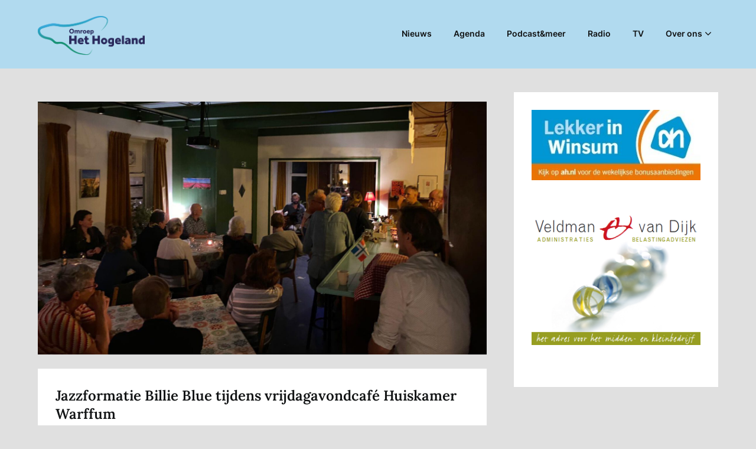

--- FILE ---
content_type: text/html; charset=UTF-8
request_url: https://omroephethogeland.nl/2023/10/26/jazzformatie-billie-blue-tijdens-vrijdagavondcafe-huiskamer-warffum/
body_size: 15319
content:
<!doctype html>
<html lang="nl-NL">

<head>
	<meta charset="UTF-8">
	<meta name="viewport" content="width=device-width, initial-scale=1">
	<link rel="profile" href="http://gmpg.org/xfn/11">
	<meta name='robots' content='index, follow, max-image-preview:large, max-snippet:-1, max-video-preview:-1' />
	<style>img:is([sizes="auto" i], [sizes^="auto," i]) { contain-intrinsic-size: 3000px 1500px }</style>
	
	<!-- This site is optimized with the Yoast SEO plugin v26.2 - https://yoast.com/wordpress/plugins/seo/ -->
	<title>Jazzformatie Billie Blue tijdens vrijdagavondcafé Huiskamer Warffum</title>
	<link rel="canonical" href="https://omroephethogeland.nl/2023/10/26/jazzformatie-billie-blue-tijdens-vrijdagavondcafe-huiskamer-warffum/" />
	<meta property="og:locale" content="nl_NL" />
	<meta property="og:type" content="article" />
	<meta property="og:title" content="Jazzformatie Billie Blue tijdens vrijdagavondcafé Huiskamer Warffum" />
	<meta property="og:description" content="WARFFUM &ndash; Vrijdag, 27 oktober, is het weer &lsquo;Laatste-vrijdag-van-de-maand-caf&eacute;&rsquo; in De Huiskamer van Warffum aan..." />
	<meta property="og:url" content="https://omroephethogeland.nl/2023/10/26/jazzformatie-billie-blue-tijdens-vrijdagavondcafe-huiskamer-warffum/" />
	<meta property="og:site_name" content="Omroep Het Hogeland" />
	<meta property="article:published_time" content="2023-10-26T15:09:07+00:00" />
	<meta property="og:image" content="https://omroephethogeland.nl/wp-content/uploads/2023/10/muziekavond-Jazz.jpeg" />
	<meta property="og:image:width" content="1600" />
	<meta property="og:image:height" content="900" />
	<meta property="og:image:type" content="image/jpeg" />
	<meta name="author" content="Omroep het Hogeland" />
	<meta name="twitter:card" content="summary_large_image" />
	<meta name="twitter:label1" content="Geschreven door" />
	<meta name="twitter:data1" content="Omroep het Hogeland" />
	<meta name="twitter:label2" content="Geschatte leestijd" />
	<meta name="twitter:data2" content="1 minuut" />
	<script type="application/ld+json" class="yoast-schema-graph">{"@context":"https://schema.org","@graph":[{"@type":"Article","@id":"https://omroephethogeland.nl/2023/10/26/jazzformatie-billie-blue-tijdens-vrijdagavondcafe-huiskamer-warffum/#article","isPartOf":{"@id":"https://omroephethogeland.nl/2023/10/26/jazzformatie-billie-blue-tijdens-vrijdagavondcafe-huiskamer-warffum/"},"author":{"name":"Omroep het Hogeland","@id":"https://omroephethogeland.nl/#/schema/person/8ca1660daefb25d953ae10c3849bcdb1"},"headline":"Jazzformatie Billie Blue tijdens vrijdagavondcafé Huiskamer Warffum","datePublished":"2023-10-26T15:09:07+00:00","mainEntityOfPage":{"@id":"https://omroephethogeland.nl/2023/10/26/jazzformatie-billie-blue-tijdens-vrijdagavondcafe-huiskamer-warffum/"},"wordCount":125,"publisher":{"@id":"https://omroephethogeland.nl/#organization"},"image":{"@id":"https://omroephethogeland.nl/2023/10/26/jazzformatie-billie-blue-tijdens-vrijdagavondcafe-huiskamer-warffum/#primaryimage"},"thumbnailUrl":"https://omroephethogeland.nl/wp-content/uploads/2023/10/muziekavond-Jazz.jpeg","articleSection":["Agenda Het Hogeland","Nieuws"],"inLanguage":"nl-NL"},{"@type":"WebPage","@id":"https://omroephethogeland.nl/2023/10/26/jazzformatie-billie-blue-tijdens-vrijdagavondcafe-huiskamer-warffum/","url":"https://omroephethogeland.nl/2023/10/26/jazzformatie-billie-blue-tijdens-vrijdagavondcafe-huiskamer-warffum/","name":"Jazzformatie Billie Blue tijdens vrijdagavondcafé Huiskamer Warffum","isPartOf":{"@id":"https://omroephethogeland.nl/#website"},"primaryImageOfPage":{"@id":"https://omroephethogeland.nl/2023/10/26/jazzformatie-billie-blue-tijdens-vrijdagavondcafe-huiskamer-warffum/#primaryimage"},"image":{"@id":"https://omroephethogeland.nl/2023/10/26/jazzformatie-billie-blue-tijdens-vrijdagavondcafe-huiskamer-warffum/#primaryimage"},"thumbnailUrl":"https://omroephethogeland.nl/wp-content/uploads/2023/10/muziekavond-Jazz.jpeg","datePublished":"2023-10-26T15:09:07+00:00","breadcrumb":{"@id":"https://omroephethogeland.nl/2023/10/26/jazzformatie-billie-blue-tijdens-vrijdagavondcafe-huiskamer-warffum/#breadcrumb"},"inLanguage":"nl-NL","potentialAction":[{"@type":"ReadAction","target":["https://omroephethogeland.nl/2023/10/26/jazzformatie-billie-blue-tijdens-vrijdagavondcafe-huiskamer-warffum/"]}]},{"@type":"ImageObject","inLanguage":"nl-NL","@id":"https://omroephethogeland.nl/2023/10/26/jazzformatie-billie-blue-tijdens-vrijdagavondcafe-huiskamer-warffum/#primaryimage","url":"https://omroephethogeland.nl/wp-content/uploads/2023/10/muziekavond-Jazz.jpeg","contentUrl":"https://omroephethogeland.nl/wp-content/uploads/2023/10/muziekavond-Jazz.jpeg","width":1600,"height":900},{"@type":"BreadcrumbList","@id":"https://omroephethogeland.nl/2023/10/26/jazzformatie-billie-blue-tijdens-vrijdagavondcafe-huiskamer-warffum/#breadcrumb","itemListElement":[{"@type":"ListItem","position":1,"name":"Home","item":"https://omroephethogeland.nl/"},{"@type":"ListItem","position":2,"name":"Agenda Het Hogeland","item":"https://omroephethogeland.nl/agenda-het-hogeland/"},{"@type":"ListItem","position":3,"name":"Jazzformatie Billie Blue tijdens vrijdagavondcafé Huiskamer Warffum"}]},{"@type":"WebSite","@id":"https://omroephethogeland.nl/#website","url":"https://omroephethogeland.nl/","name":"Omroep Het Hogeland","description":"","publisher":{"@id":"https://omroephethogeland.nl/#organization"},"potentialAction":[{"@type":"SearchAction","target":{"@type":"EntryPoint","urlTemplate":"https://omroephethogeland.nl/?s={search_term_string}"},"query-input":{"@type":"PropertyValueSpecification","valueRequired":true,"valueName":"search_term_string"}}],"inLanguage":"nl-NL"},{"@type":"Organization","@id":"https://omroephethogeland.nl/#organization","name":"Lokale Omroep Het Hogeland","url":"https://omroephethogeland.nl/","logo":{"@type":"ImageObject","inLanguage":"nl-NL","@id":"https://omroephethogeland.nl/#/schema/logo/image/","url":"https://omroephethogeland.nl/wp-content/uploads/2020/09/Omroep_Het_Hogeland_Logo_CMYK.png","contentUrl":"https://omroephethogeland.nl/wp-content/uploads/2020/09/Omroep_Het_Hogeland_Logo_CMYK.png","width":1499,"height":547,"caption":"Lokale Omroep Het Hogeland"},"image":{"@id":"https://omroephethogeland.nl/#/schema/logo/image/"}},{"@type":"Person","@id":"https://omroephethogeland.nl/#/schema/person/8ca1660daefb25d953ae10c3849bcdb1","name":"Omroep het Hogeland","image":{"@type":"ImageObject","inLanguage":"nl-NL","@id":"https://omroephethogeland.nl/#/schema/person/image/e907cbbf14f55700d202163059cb82cb","url":"https://secure.gravatar.com/avatar/05d305198c873efcf01c3f90cab95236614072da8c5ae3fa08be28dc0834b451?s=96&d=mm&r=g","contentUrl":"https://secure.gravatar.com/avatar/05d305198c873efcf01c3f90cab95236614072da8c5ae3fa08be28dc0834b451?s=96&d=mm&r=g","caption":"Omroep het Hogeland"}}]}</script>
	<!-- / Yoast SEO plugin. -->


<link rel='dns-prefetch' href='//www.googletagmanager.com' />
<link rel="alternate" type="application/rss+xml" title="Omroep Het Hogeland &raquo; feed" href="https://omroephethogeland.nl/feed/" />
<link rel="alternate" type="application/rss+xml" title="Omroep Het Hogeland &raquo; reacties feed" href="https://omroephethogeland.nl/comments/feed/" />
<link rel="alternate" type="application/rss+xml" title="Omroep Het Hogeland &raquo; Jazzformatie Billie Blue tijdens vrijdagavondcafé Huiskamer Warffum reacties feed" href="https://omroephethogeland.nl/2023/10/26/jazzformatie-billie-blue-tijdens-vrijdagavondcafe-huiskamer-warffum/feed/" />
<script type="text/javascript">
/* <![CDATA[ */
window._wpemojiSettings = {"baseUrl":"https:\/\/s.w.org\/images\/core\/emoji\/16.0.1\/72x72\/","ext":".png","svgUrl":"https:\/\/s.w.org\/images\/core\/emoji\/16.0.1\/svg\/","svgExt":".svg","source":{"concatemoji":"https:\/\/omroephethogeland.nl\/wp-includes\/js\/wp-emoji-release.min.js?ver=6.8.3"}};
/*! This file is auto-generated */
!function(s,n){var o,i,e;function c(e){try{var t={supportTests:e,timestamp:(new Date).valueOf()};sessionStorage.setItem(o,JSON.stringify(t))}catch(e){}}function p(e,t,n){e.clearRect(0,0,e.canvas.width,e.canvas.height),e.fillText(t,0,0);var t=new Uint32Array(e.getImageData(0,0,e.canvas.width,e.canvas.height).data),a=(e.clearRect(0,0,e.canvas.width,e.canvas.height),e.fillText(n,0,0),new Uint32Array(e.getImageData(0,0,e.canvas.width,e.canvas.height).data));return t.every(function(e,t){return e===a[t]})}function u(e,t){e.clearRect(0,0,e.canvas.width,e.canvas.height),e.fillText(t,0,0);for(var n=e.getImageData(16,16,1,1),a=0;a<n.data.length;a++)if(0!==n.data[a])return!1;return!0}function f(e,t,n,a){switch(t){case"flag":return n(e,"\ud83c\udff3\ufe0f\u200d\u26a7\ufe0f","\ud83c\udff3\ufe0f\u200b\u26a7\ufe0f")?!1:!n(e,"\ud83c\udde8\ud83c\uddf6","\ud83c\udde8\u200b\ud83c\uddf6")&&!n(e,"\ud83c\udff4\udb40\udc67\udb40\udc62\udb40\udc65\udb40\udc6e\udb40\udc67\udb40\udc7f","\ud83c\udff4\u200b\udb40\udc67\u200b\udb40\udc62\u200b\udb40\udc65\u200b\udb40\udc6e\u200b\udb40\udc67\u200b\udb40\udc7f");case"emoji":return!a(e,"\ud83e\udedf")}return!1}function g(e,t,n,a){var r="undefined"!=typeof WorkerGlobalScope&&self instanceof WorkerGlobalScope?new OffscreenCanvas(300,150):s.createElement("canvas"),o=r.getContext("2d",{willReadFrequently:!0}),i=(o.textBaseline="top",o.font="600 32px Arial",{});return e.forEach(function(e){i[e]=t(o,e,n,a)}),i}function t(e){var t=s.createElement("script");t.src=e,t.defer=!0,s.head.appendChild(t)}"undefined"!=typeof Promise&&(o="wpEmojiSettingsSupports",i=["flag","emoji"],n.supports={everything:!0,everythingExceptFlag:!0},e=new Promise(function(e){s.addEventListener("DOMContentLoaded",e,{once:!0})}),new Promise(function(t){var n=function(){try{var e=JSON.parse(sessionStorage.getItem(o));if("object"==typeof e&&"number"==typeof e.timestamp&&(new Date).valueOf()<e.timestamp+604800&&"object"==typeof e.supportTests)return e.supportTests}catch(e){}return null}();if(!n){if("undefined"!=typeof Worker&&"undefined"!=typeof OffscreenCanvas&&"undefined"!=typeof URL&&URL.createObjectURL&&"undefined"!=typeof Blob)try{var e="postMessage("+g.toString()+"("+[JSON.stringify(i),f.toString(),p.toString(),u.toString()].join(",")+"));",a=new Blob([e],{type:"text/javascript"}),r=new Worker(URL.createObjectURL(a),{name:"wpTestEmojiSupports"});return void(r.onmessage=function(e){c(n=e.data),r.terminate(),t(n)})}catch(e){}c(n=g(i,f,p,u))}t(n)}).then(function(e){for(var t in e)n.supports[t]=e[t],n.supports.everything=n.supports.everything&&n.supports[t],"flag"!==t&&(n.supports.everythingExceptFlag=n.supports.everythingExceptFlag&&n.supports[t]);n.supports.everythingExceptFlag=n.supports.everythingExceptFlag&&!n.supports.flag,n.DOMReady=!1,n.readyCallback=function(){n.DOMReady=!0}}).then(function(){return e}).then(function(){var e;n.supports.everything||(n.readyCallback(),(e=n.source||{}).concatemoji?t(e.concatemoji):e.wpemoji&&e.twemoji&&(t(e.twemoji),t(e.wpemoji)))}))}((window,document),window._wpemojiSettings);
/* ]]> */
</script>
<!-- omroephethogeland.nl is managing ads with Advanced Ads 2.0.13 – https://wpadvancedads.com/ --><script id="hlnews-ready">
			window.advanced_ads_ready=function(e,a){a=a||"complete";var d=function(e){return"interactive"===a?"loading"!==e:"complete"===e};d(document.readyState)?e():document.addEventListener("readystatechange",(function(a){d(a.target.readyState)&&e()}),{once:"interactive"===a})},window.advanced_ads_ready_queue=window.advanced_ads_ready_queue||[];		</script>
		<link rel='stylesheet' id='superb-pixels-boxed-css' href='https://omroephethogeland.nl/wp-content/themes/superb-pixels/css/boxed-theme-mode.css?ver=108.0' type='text/css' media='all and (min-width: 600px)' />
<style id='wp-emoji-styles-inline-css' type='text/css'>

	img.wp-smiley, img.emoji {
		display: inline !important;
		border: none !important;
		box-shadow: none !important;
		height: 1em !important;
		width: 1em !important;
		margin: 0 0.07em !important;
		vertical-align: -0.1em !important;
		background: none !important;
		padding: 0 !important;
	}
</style>
<link rel='stylesheet' id='wp-block-library-css' href='https://omroephethogeland.nl/wp-includes/css/dist/block-library/style.min.css?ver=6.8.3' type='text/css' media='all' />
<style id='classic-theme-styles-inline-css' type='text/css'>
/*! This file is auto-generated */
.wp-block-button__link{color:#fff;background-color:#32373c;border-radius:9999px;box-shadow:none;text-decoration:none;padding:calc(.667em + 2px) calc(1.333em + 2px);font-size:1.125em}.wp-block-file__button{background:#32373c;color:#fff;text-decoration:none}
</style>
<style id='bpgb-panorama-style-inline-css' type='text/css'>
.wp-block-bpgb-panorama .bpgbPanorama{display:inline-block;max-width:100%}

</style>
<style id='global-styles-inline-css' type='text/css'>
:root{--wp--preset--aspect-ratio--square: 1;--wp--preset--aspect-ratio--4-3: 4/3;--wp--preset--aspect-ratio--3-4: 3/4;--wp--preset--aspect-ratio--3-2: 3/2;--wp--preset--aspect-ratio--2-3: 2/3;--wp--preset--aspect-ratio--16-9: 16/9;--wp--preset--aspect-ratio--9-16: 9/16;--wp--preset--color--black: #000000;--wp--preset--color--cyan-bluish-gray: #abb8c3;--wp--preset--color--white: #ffffff;--wp--preset--color--pale-pink: #f78da7;--wp--preset--color--vivid-red: #cf2e2e;--wp--preset--color--luminous-vivid-orange: #ff6900;--wp--preset--color--luminous-vivid-amber: #fcb900;--wp--preset--color--light-green-cyan: #7bdcb5;--wp--preset--color--vivid-green-cyan: #00d084;--wp--preset--color--pale-cyan-blue: #8ed1fc;--wp--preset--color--vivid-cyan-blue: #0693e3;--wp--preset--color--vivid-purple: #9b51e0;--wp--preset--gradient--vivid-cyan-blue-to-vivid-purple: linear-gradient(135deg,rgba(6,147,227,1) 0%,rgb(155,81,224) 100%);--wp--preset--gradient--light-green-cyan-to-vivid-green-cyan: linear-gradient(135deg,rgb(122,220,180) 0%,rgb(0,208,130) 100%);--wp--preset--gradient--luminous-vivid-amber-to-luminous-vivid-orange: linear-gradient(135deg,rgba(252,185,0,1) 0%,rgba(255,105,0,1) 100%);--wp--preset--gradient--luminous-vivid-orange-to-vivid-red: linear-gradient(135deg,rgba(255,105,0,1) 0%,rgb(207,46,46) 100%);--wp--preset--gradient--very-light-gray-to-cyan-bluish-gray: linear-gradient(135deg,rgb(238,238,238) 0%,rgb(169,184,195) 100%);--wp--preset--gradient--cool-to-warm-spectrum: linear-gradient(135deg,rgb(74,234,220) 0%,rgb(151,120,209) 20%,rgb(207,42,186) 40%,rgb(238,44,130) 60%,rgb(251,105,98) 80%,rgb(254,248,76) 100%);--wp--preset--gradient--blush-light-purple: linear-gradient(135deg,rgb(255,206,236) 0%,rgb(152,150,240) 100%);--wp--preset--gradient--blush-bordeaux: linear-gradient(135deg,rgb(254,205,165) 0%,rgb(254,45,45) 50%,rgb(107,0,62) 100%);--wp--preset--gradient--luminous-dusk: linear-gradient(135deg,rgb(255,203,112) 0%,rgb(199,81,192) 50%,rgb(65,88,208) 100%);--wp--preset--gradient--pale-ocean: linear-gradient(135deg,rgb(255,245,203) 0%,rgb(182,227,212) 50%,rgb(51,167,181) 100%);--wp--preset--gradient--electric-grass: linear-gradient(135deg,rgb(202,248,128) 0%,rgb(113,206,126) 100%);--wp--preset--gradient--midnight: linear-gradient(135deg,rgb(2,3,129) 0%,rgb(40,116,252) 100%);--wp--preset--font-size--small: 13px;--wp--preset--font-size--medium: 20px;--wp--preset--font-size--large: 36px;--wp--preset--font-size--x-large: 42px;--wp--preset--spacing--20: 0.44rem;--wp--preset--spacing--30: 0.67rem;--wp--preset--spacing--40: 1rem;--wp--preset--spacing--50: 1.5rem;--wp--preset--spacing--60: 2.25rem;--wp--preset--spacing--70: 3.38rem;--wp--preset--spacing--80: 5.06rem;--wp--preset--shadow--natural: 6px 6px 9px rgba(0, 0, 0, 0.2);--wp--preset--shadow--deep: 12px 12px 50px rgba(0, 0, 0, 0.4);--wp--preset--shadow--sharp: 6px 6px 0px rgba(0, 0, 0, 0.2);--wp--preset--shadow--outlined: 6px 6px 0px -3px rgba(255, 255, 255, 1), 6px 6px rgba(0, 0, 0, 1);--wp--preset--shadow--crisp: 6px 6px 0px rgba(0, 0, 0, 1);}:root :where(.is-layout-flow) > :first-child{margin-block-start: 0;}:root :where(.is-layout-flow) > :last-child{margin-block-end: 0;}:root :where(.is-layout-flow) > *{margin-block-start: 24px;margin-block-end: 0;}:root :where(.is-layout-constrained) > :first-child{margin-block-start: 0;}:root :where(.is-layout-constrained) > :last-child{margin-block-end: 0;}:root :where(.is-layout-constrained) > *{margin-block-start: 24px;margin-block-end: 0;}:root :where(.is-layout-flex){gap: 24px;}:root :where(.is-layout-grid){gap: 24px;}body .is-layout-flex{display: flex;}.is-layout-flex{flex-wrap: wrap;align-items: center;}.is-layout-flex > :is(*, div){margin: 0;}body .is-layout-grid{display: grid;}.is-layout-grid > :is(*, div){margin: 0;}.has-black-color{color: var(--wp--preset--color--black) !important;}.has-cyan-bluish-gray-color{color: var(--wp--preset--color--cyan-bluish-gray) !important;}.has-white-color{color: var(--wp--preset--color--white) !important;}.has-pale-pink-color{color: var(--wp--preset--color--pale-pink) !important;}.has-vivid-red-color{color: var(--wp--preset--color--vivid-red) !important;}.has-luminous-vivid-orange-color{color: var(--wp--preset--color--luminous-vivid-orange) !important;}.has-luminous-vivid-amber-color{color: var(--wp--preset--color--luminous-vivid-amber) !important;}.has-light-green-cyan-color{color: var(--wp--preset--color--light-green-cyan) !important;}.has-vivid-green-cyan-color{color: var(--wp--preset--color--vivid-green-cyan) !important;}.has-pale-cyan-blue-color{color: var(--wp--preset--color--pale-cyan-blue) !important;}.has-vivid-cyan-blue-color{color: var(--wp--preset--color--vivid-cyan-blue) !important;}.has-vivid-purple-color{color: var(--wp--preset--color--vivid-purple) !important;}.has-black-background-color{background-color: var(--wp--preset--color--black) !important;}.has-cyan-bluish-gray-background-color{background-color: var(--wp--preset--color--cyan-bluish-gray) !important;}.has-white-background-color{background-color: var(--wp--preset--color--white) !important;}.has-pale-pink-background-color{background-color: var(--wp--preset--color--pale-pink) !important;}.has-vivid-red-background-color{background-color: var(--wp--preset--color--vivid-red) !important;}.has-luminous-vivid-orange-background-color{background-color: var(--wp--preset--color--luminous-vivid-orange) !important;}.has-luminous-vivid-amber-background-color{background-color: var(--wp--preset--color--luminous-vivid-amber) !important;}.has-light-green-cyan-background-color{background-color: var(--wp--preset--color--light-green-cyan) !important;}.has-vivid-green-cyan-background-color{background-color: var(--wp--preset--color--vivid-green-cyan) !important;}.has-pale-cyan-blue-background-color{background-color: var(--wp--preset--color--pale-cyan-blue) !important;}.has-vivid-cyan-blue-background-color{background-color: var(--wp--preset--color--vivid-cyan-blue) !important;}.has-vivid-purple-background-color{background-color: var(--wp--preset--color--vivid-purple) !important;}.has-black-border-color{border-color: var(--wp--preset--color--black) !important;}.has-cyan-bluish-gray-border-color{border-color: var(--wp--preset--color--cyan-bluish-gray) !important;}.has-white-border-color{border-color: var(--wp--preset--color--white) !important;}.has-pale-pink-border-color{border-color: var(--wp--preset--color--pale-pink) !important;}.has-vivid-red-border-color{border-color: var(--wp--preset--color--vivid-red) !important;}.has-luminous-vivid-orange-border-color{border-color: var(--wp--preset--color--luminous-vivid-orange) !important;}.has-luminous-vivid-amber-border-color{border-color: var(--wp--preset--color--luminous-vivid-amber) !important;}.has-light-green-cyan-border-color{border-color: var(--wp--preset--color--light-green-cyan) !important;}.has-vivid-green-cyan-border-color{border-color: var(--wp--preset--color--vivid-green-cyan) !important;}.has-pale-cyan-blue-border-color{border-color: var(--wp--preset--color--pale-cyan-blue) !important;}.has-vivid-cyan-blue-border-color{border-color: var(--wp--preset--color--vivid-cyan-blue) !important;}.has-vivid-purple-border-color{border-color: var(--wp--preset--color--vivid-purple) !important;}.has-vivid-cyan-blue-to-vivid-purple-gradient-background{background: var(--wp--preset--gradient--vivid-cyan-blue-to-vivid-purple) !important;}.has-light-green-cyan-to-vivid-green-cyan-gradient-background{background: var(--wp--preset--gradient--light-green-cyan-to-vivid-green-cyan) !important;}.has-luminous-vivid-amber-to-luminous-vivid-orange-gradient-background{background: var(--wp--preset--gradient--luminous-vivid-amber-to-luminous-vivid-orange) !important;}.has-luminous-vivid-orange-to-vivid-red-gradient-background{background: var(--wp--preset--gradient--luminous-vivid-orange-to-vivid-red) !important;}.has-very-light-gray-to-cyan-bluish-gray-gradient-background{background: var(--wp--preset--gradient--very-light-gray-to-cyan-bluish-gray) !important;}.has-cool-to-warm-spectrum-gradient-background{background: var(--wp--preset--gradient--cool-to-warm-spectrum) !important;}.has-blush-light-purple-gradient-background{background: var(--wp--preset--gradient--blush-light-purple) !important;}.has-blush-bordeaux-gradient-background{background: var(--wp--preset--gradient--blush-bordeaux) !important;}.has-luminous-dusk-gradient-background{background: var(--wp--preset--gradient--luminous-dusk) !important;}.has-pale-ocean-gradient-background{background: var(--wp--preset--gradient--pale-ocean) !important;}.has-electric-grass-gradient-background{background: var(--wp--preset--gradient--electric-grass) !important;}.has-midnight-gradient-background{background: var(--wp--preset--gradient--midnight) !important;}.has-small-font-size{font-size: var(--wp--preset--font-size--small) !important;}.has-medium-font-size{font-size: var(--wp--preset--font-size--medium) !important;}.has-large-font-size{font-size: var(--wp--preset--font-size--large) !important;}.has-x-large-font-size{font-size: var(--wp--preset--font-size--x-large) !important;}
:root :where(.wp-block-pullquote){font-size: 1.5em;line-height: 1.6;}
</style>
<link rel='stylesheet' id='ssb-front-css-css' href='https://omroephethogeland.nl/wp-content/plugins/simple-social-buttons/assets/css/front.css?ver=6.2.0' type='text/css' media='all' />
<link rel='stylesheet' id='SFSImainCss-css' href='https://omroephethogeland.nl/wp-content/plugins/ultimate-social-media-icons/css/sfsi-style.css?ver=2.9.5' type='text/css' media='all' />
<link rel='stylesheet' id='vsel-style-css' href='https://omroephethogeland.nl/wp-content/plugins/very-simple-event-list/css/vsel-style.min.css?ver=6.8.3' type='text/css' media='all' />
<link rel='stylesheet' id='superb-pixels-font-awesome-css' href='https://omroephethogeland.nl/wp-content/themes/superb-pixels/css/font-awesome.min.css?ver=6.8.3' type='text/css' media='all' />
<link rel='stylesheet' id='superb-pixels-style-css' href='https://omroephethogeland.nl/wp-content/themes/superb-pixels/style.css?ver=6.8.3' type='text/css' media='all' />
<link rel='stylesheet' id='superb-pixels-fonts-css' href='https://omroephethogeland.nl/wp-content/fonts/f3648e4ffa92b1f6a97fd7ea0281cdfe.css?ver=1.0' type='text/css' media='all' />
<link rel='stylesheet' id='__EPYT__style-css' href='https://omroephethogeland.nl/wp-content/plugins/youtube-embed-plus/styles/ytprefs.min.css?ver=14.2.3' type='text/css' media='all' />
<style id='__EPYT__style-inline-css' type='text/css'>

                .epyt-gallery-thumb {
                        width: 50%;
                }
                
</style>
<script type="text/javascript" src="https://omroephethogeland.nl/wp-includes/js/jquery/jquery.min.js?ver=3.7.1" id="jquery-core-js"></script>
<script type="text/javascript" src="https://omroephethogeland.nl/wp-includes/js/jquery/jquery-migrate.min.js?ver=3.4.1" id="jquery-migrate-js"></script>

<!-- Google tag (gtag.js) snippet toegevoegd door Site Kit -->
<!-- Google Analytics snippet toegevoegd door Site Kit -->
<script type="text/javascript" src="https://www.googletagmanager.com/gtag/js?id=G-JZ5WGFH7GE" id="google_gtagjs-js" async></script>
<script type="text/javascript" id="google_gtagjs-js-after">
/* <![CDATA[ */
window.dataLayer = window.dataLayer || [];function gtag(){dataLayer.push(arguments);}
gtag("set","linker",{"domains":["omroephethogeland.nl"]});
gtag("js", new Date());
gtag("set", "developer_id.dZTNiMT", true);
gtag("config", "G-JZ5WGFH7GE");
 window._googlesitekit = window._googlesitekit || {}; window._googlesitekit.throttledEvents = []; window._googlesitekit.gtagEvent = (name, data) => { var key = JSON.stringify( { name, data } ); if ( !! window._googlesitekit.throttledEvents[ key ] ) { return; } window._googlesitekit.throttledEvents[ key ] = true; setTimeout( () => { delete window._googlesitekit.throttledEvents[ key ]; }, 5 ); gtag( "event", name, { ...data, event_source: "site-kit" } ); }; 
/* ]]> */
</script>
<script type="text/javascript" id="__ytprefs__-js-extra">
/* <![CDATA[ */
var _EPYT_ = {"ajaxurl":"https:\/\/omroephethogeland.nl\/wp-admin\/admin-ajax.php","security":"5bf3ff1bb9","gallery_scrolloffset":"20","eppathtoscripts":"https:\/\/omroephethogeland.nl\/wp-content\/plugins\/youtube-embed-plus\/scripts\/","eppath":"https:\/\/omroephethogeland.nl\/wp-content\/plugins\/youtube-embed-plus\/","epresponsiveselector":"[\"iframe.__youtube_prefs__\",\"iframe[src*='youtube.com']\",\"iframe[src*='youtube-nocookie.com']\",\"iframe[data-ep-src*='youtube.com']\",\"iframe[data-ep-src*='youtube-nocookie.com']\",\"iframe[data-ep-gallerysrc*='youtube.com']\"]","epdovol":"1","version":"14.2.3","evselector":"iframe.__youtube_prefs__[src], iframe[src*=\"youtube.com\/embed\/\"], iframe[src*=\"youtube-nocookie.com\/embed\/\"]","ajax_compat":"","maxres_facade":"eager","ytapi_load":"light","pause_others":"","stopMobileBuffer":"1","facade_mode":"","not_live_on_channel":""};
/* ]]> */
</script>
<script type="text/javascript" src="https://omroephethogeland.nl/wp-content/plugins/youtube-embed-plus/scripts/ytprefs.min.js?ver=14.2.3" id="__ytprefs__-js"></script>
<link rel="https://api.w.org/" href="https://omroephethogeland.nl/wp-json/" /><link rel="alternate" title="JSON" type="application/json" href="https://omroephethogeland.nl/wp-json/wp/v2/posts/27956" /><link rel="EditURI" type="application/rsd+xml" title="RSD" href="https://omroephethogeland.nl/xmlrpc.php?rsd" />
<meta name="generator" content="WordPress 6.8.3" />
<link rel='shortlink' href='https://omroephethogeland.nl/?p=27956' />
<link rel="alternate" title="oEmbed (JSON)" type="application/json+oembed" href="https://omroephethogeland.nl/wp-json/oembed/1.0/embed?url=https%3A%2F%2Fomroephethogeland.nl%2F2023%2F10%2F26%2Fjazzformatie-billie-blue-tijdens-vrijdagavondcafe-huiskamer-warffum%2F" />
<link rel="alternate" title="oEmbed (XML)" type="text/xml+oembed" href="https://omroephethogeland.nl/wp-json/oembed/1.0/embed?url=https%3A%2F%2Fomroephethogeland.nl%2F2023%2F10%2F26%2Fjazzformatie-billie-blue-tijdens-vrijdagavondcafe-huiskamer-warffum%2F&#038;format=xml" />
	<link rel="preconnect" href="https://fonts.googleapis.com">
	<link rel="preconnect" href="https://fonts.gstatic.com">
	<meta name="generator" content="Site Kit by Google 1.164.0" />		<script type="text/javascript">
			var _statcounter = _statcounter || [];
			_statcounter.push({"tags": {"author": "Omroep het Hogeland"}});
		</script>
		 <style media="screen">

		.simplesocialbuttons.simplesocialbuttons_inline .ssb-fb-like, .simplesocialbuttons.simplesocialbuttons_inline amp-facebook-like {
	  margin: ;
	}
		 /*inline margin*/
	
	
	
	
	
	
			 .simplesocialbuttons.simplesocialbuttons_inline.simplesocial-simple-icons button{
		 margin: ;
	 }

			 /*margin-digbar*/

	
	
	
	
	
	
	
</style>

<!-- Open Graph Meta Tags generated by Simple Social Buttons 6.2.0 -->
<meta property="og:title" content="Jazzformatie Billie Blue tijdens vrijdagavondcafé Huiskamer Warffum - Omroep Het Hogeland" />
<meta property="og:type" content="article" />
<meta property="og:description" content="WARFFUM - Vrijdag, 27 oktober, is het weer &#039;Laatste-vrijdag-van-de-maand-caf&eacute;&#039; in De Huiskamer van Warffum aan het Noorderkerkpad 13. Dit keer met live jazzmuziek van Team Billie Blue uit Eenrum. Dit duo bestaat uit Ingrid (zang en saxen) en Pjotr op (jazz)gitaar, die we kennen van hun eerdere optredens met Vrij Jazzie. Ingrid en Pjotr spelen jazz, pop, eigen nummers en&hellip;" />
<meta property="og:url" content="https://omroephethogeland.nl/2023/10/26/jazzformatie-billie-blue-tijdens-vrijdagavondcafe-huiskamer-warffum/" />
<meta property="og:site_name" content="Omroep Het Hogeland" />
<meta property="og:image" content="https://omroephethogeland.nl/wp-content/uploads/2023/10/muziekavond-Jazz.jpeg" />
<meta name="twitter:card" content="summary_large_image" />
<meta name="twitter:description" content="WARFFUM - Vrijdag, 27 oktober, is het weer 'Laatste-vrijdag-van-de-maand-caf&eacute;' in De Huiskamer van Warffum aan het Noorderkerkpad 13. Dit keer met live jazzmuziek van Team Billie Blue uit Eenrum. Dit duo bestaat uit Ingrid (zang en saxen) en Pjotr op (jazz)gitaar, die we kennen van hun eerdere optredens met Vrij Jazzie. Ingrid en Pjotr spelen jazz, pop, eigen nummers en&hellip;" />
<meta name="twitter:title" content="Jazzformatie Billie Blue tijdens vrijdagavondcafé Huiskamer Warffum - Omroep Het Hogeland" />
<meta property="twitter:image" content="https://omroephethogeland.nl/wp-content/uploads/2023/10/muziekavond-Jazz.jpeg" />
<meta name="follow.[base64]" content="7H3EMZNtvwa3Wshzmjep"/><!-- This site is embedding videos using the Videojs HTML5 Player plugin v1.1.13 - http://wphowto.net/videojs-html5-player-for-wordpress-757 --><link rel="pingback" href="https://omroephethogeland.nl/xmlrpc.php">		<style type="text/css">
			.custom-logo-link img {
				width: auto;
				max-height: 66px;
			}

			.add-blog-to-sidebar .all-blog-articles .blogposts-list {
				width: 31%;
				max-width: 31%;
				-webkit-box-flex: 31%;
				-ms-flex: 31%;
				flex: 31%;
				margin-bottom: 30px;
			}

			.entry-title {
				font-size: var(--font-secondary-large);
			}

			.add-blog-to-sidebar .all-blog-articles .blogposts-list .entry-header {
				display: -webkit-box;
				display: -ms-flexbox;
				display: flex;
				-ms-flex-wrap: wrap;
				flex-wrap: wrap;
				width: 100%;
			}

			.add-blog-to-sidebar .all-blog-articles .blogposts-list p {
				margin: 0;
			}

			@media (max-width: 1024px) {
				.add-blog-to-sidebar .all-blog-articles .blogposts-list {
					width: 48%;
					max-width: 48%;
					-webkit-box-flex: 48%;
					-ms-flex: 48%;
					flex: 48%;
				}
			}

			@media (max-width: 600px) {
				.add-blog-to-sidebar .all-blog-articles .blogposts-list {
					width: 100%;
					max-width: 100%;
					-webkit-box-flex: 100%;
					-ms-flex: 100%;
					flex: 100%;
				}
			}

			.blogposts-list .featured-thumbnail {
				height: 200px;
				background-size: cover;
				background-position: center;
			}

			.related-posts-posts .blogposts-list .featured-thumbnail {
				height: 200px;
			}

			.nav-links,
			.single .navigation.post-navigation {
				display: none;
			}

			
			/** COLOR SCHEME **/
			:root {
				--superb-pixels-foreground: #111314;--superb-pixels-background: #ffffff;--superb-pixels-background-elements: #e0e0e0;--superb-pixels-primary: #b1daef;--superb-pixels-primary-dark: #93bcd1;--superb-pixels-secondary: #b1daef;--superb-pixels-secondary-dark: #93bcd1;--superb-pixels-light-2: #efefef;--superb-pixels-dark-1: #717171;			}

			/** COLOR SCHEME **/
		</style>

		<style type="text/css">
			.site-title a,
			.site-description,
			.logofont,
			.site-title,
			.logodescription {
				color: #blank;
			}

			.logofont,
			.logodescription {
				position: absolute;
				clip: rect(1px, 1px, 1px, 1px);
				display: none;
			}

			.logofont,
			.site-title,
			p.logodescription {
				position: absolute;
				clip: rect(1px, 1px, 1px, 1px);
				display: none;
			}

					</style>
<link rel="icon" href="https://omroephethogeland.nl/wp-content/uploads/2020/10/cropped-favicon_omroephhl-32x32.png" sizes="32x32" />
<link rel="icon" href="https://omroephethogeland.nl/wp-content/uploads/2020/10/cropped-favicon_omroephhl-192x192.png" sizes="192x192" />
<link rel="apple-touch-icon" href="https://omroephethogeland.nl/wp-content/uploads/2020/10/cropped-favicon_omroephhl-180x180.png" />
<meta name="msapplication-TileImage" content="https://omroephethogeland.nl/wp-content/uploads/2020/10/cropped-favicon_omroephhl-270x270.png" />
	<style id="egf-frontend-styles" type="text/css">
		p {color: #000000;} h1 {} h2 {} h3 {} h4 {} h5 {} h6 {} 	</style>
	</head>

<body class="wp-singular post-template-default single single-post postid-27956 single-format-standard wp-custom-logo wp-theme-superb-pixels sfsi_actvite_theme_default masthead-fixed">
		<a class="skip-link screen-reader-text" href="#content">Skip to content</a>

	<header id="masthead" class="sheader site-header clearfix">
		        <nav id="primary-site-navigation" class="primary-menu main-navigation clearfix">
                    <a href="#" class="nav-pull smenu-hide toggle-mobile-menu menu-toggle" aria-expanded="false">
                            <img src="https://omroephethogeland.nl/wp-content/uploads/2020/09/cropped-Omroep_Het_Hogeland_Logo_CMYK.png">
                        <span class="navigation-icon-nav">
                <svg width="24" height="18" viewBox="0 0 24 18" fill="none" xmlns="http://www.w3.org/2000/svg">
                    <path d="M1.33301 1H22.6663" stroke="#2D2D2D" stroke-width="2" stroke-linecap="round" stroke-linejoin="round" />
                    <path d="M1.33301 9H22.6663" stroke="#2D2D2D" stroke-width="2" stroke-linecap="round" stroke-linejoin="round" />
                    <path d="M1.33301 17H22.6663" stroke="#2D2D2D" stroke-width="2" stroke-linecap="round" stroke-linejoin="round" />
                </svg>
            </span>
        </a>
            <div class="top-nav-wrapper">
                <div class="content-wrap">
                    <div class="header-content-container">
                        <div class="logo-container">
                                                            <div class="logo-container-img-wrapper">
                                
                                                                    <a href="https://omroephethogeland.nl/" class="custom-logo-link" rel="home"><img width="1499" height="547" src="https://omroephethogeland.nl/wp-content/uploads/2020/09/cropped-Omroep_Het_Hogeland_Logo_CMYK.png" class="custom-logo" alt="Omroep Het Hogeland" decoding="async" fetchpriority="high" srcset="https://omroephethogeland.nl/wp-content/uploads/2020/09/cropped-Omroep_Het_Hogeland_Logo_CMYK.png 1499w, https://omroephethogeland.nl/wp-content/uploads/2020/09/cropped-Omroep_Het_Hogeland_Logo_CMYK-768x280.png 768w, https://omroephethogeland.nl/wp-content/uploads/2020/09/cropped-Omroep_Het_Hogeland_Logo_CMYK-300x109.png 300w, https://omroephethogeland.nl/wp-content/uploads/2020/09/cropped-Omroep_Het_Hogeland_Logo_CMYK-850x310.png 850w" sizes="(max-width: 1499px) 100vw, 1499px" /></a>                                

                                                                    <div class="logo-container-img-wrapper-text">
                                    
                                    <a class="logofont site-title" href="https://omroephethogeland.nl/" rel="home">Omroep Het Hogeland</a>
                                                                            <p class="logodescription site-description"></p>
                                    
                                                                        </div>
                                </div>
                                                    </div>

                                <div class="center-main-menu">
                            <div class="menu-menu-ohh-container"><ul id="primary-menu" class="pmenu"><li id="menu-item-31478" class="menu-item menu-item-type-custom menu-item-object-custom menu-item-31478"><a href="https://omroephethogeland.nl/nieuws/">Nieuws</a></li>
<li id="menu-item-36666" class="menu-item menu-item-type-post_type menu-item-object-page menu-item-36666"><a href="https://omroephethogeland.nl/agenda/">Agenda</a></li>
<li id="menu-item-32702" class="menu-item menu-item-type-post_type menu-item-object-page menu-item-32702"><a href="https://omroephethogeland.nl/podcast/">Podcast&amp;meer</a></li>
<li id="menu-item-457" class="menu-item menu-item-type-post_type menu-item-object-page menu-item-457"><a href="https://omroephethogeland.nl/luister-live/">Radio</a></li>
<li id="menu-item-458" class="menu-item menu-item-type-post_type menu-item-object-page menu-item-458"><a href="https://omroephethogeland.nl/tv/">TV</a></li>
<li id="menu-item-31944" class="menu-item menu-item-type-custom menu-item-object-custom menu-item-has-children menu-item-31944"><a href="#">Over ons</a>
<ul class="sub-menu">
	<li id="menu-item-31953" class="menu-item menu-item-type-post_type menu-item-object-page menu-item-31953"><a href="https://omroephethogeland.nl/over-ons/">Over ons</a></li>
	<li id="menu-item-31955" class="menu-item menu-item-type-post_type menu-item-object-page menu-item-31955"><a href="https://omroephethogeland.nl/redactie/">Redactie</a></li>
	<li id="menu-item-31954" class="menu-item menu-item-type-post_type menu-item-object-page menu-item-31954"><a href="https://omroephethogeland.nl/pbo/">PBO</a></li>
	<li id="menu-item-31947" class="menu-item menu-item-type-post_type menu-item-object-page menu-item-31947"><a href="https://omroephethogeland.nl/algemene-voorwaarden/">AVG</a></li>
	<li id="menu-item-31951" class="menu-item menu-item-type-post_type menu-item-object-page menu-item-31951"><a href="https://omroephethogeland.nl/disclaimer/">Disclaimer</a></li>
	<li id="menu-item-31952" class="menu-item menu-item-type-post_type menu-item-object-page menu-item-31952"><a href="https://omroephethogeland.nl/klachtenprocedure/">Klachtenprocedure</a></li>
	<li id="menu-item-31950" class="menu-item menu-item-type-post_type menu-item-object-page menu-item-31950"><a href="https://omroephethogeland.nl/contact/">Contact</a></li>
</ul>
</li>
</ul></div>                                        </div>
                    </div>
                </div>
        </nav>
		<div class="super-menu clearfix menu-offconvas-mobile-only">
			<div class="super-menu-inner">
				<div class="header-content-container">
					<div class="mob-logo-wrap">
													<div class="logo-container-img-wrapper">
																						<a href="https://omroephethogeland.nl/" class="custom-logo-link" rel="home"><img width="1499" height="547" src="https://omroephethogeland.nl/wp-content/uploads/2020/09/cropped-Omroep_Het_Hogeland_Logo_CMYK.png" class="custom-logo" alt="Omroep Het Hogeland" decoding="async" srcset="https://omroephethogeland.nl/wp-content/uploads/2020/09/cropped-Omroep_Het_Hogeland_Logo_CMYK.png 1499w, https://omroephethogeland.nl/wp-content/uploads/2020/09/cropped-Omroep_Het_Hogeland_Logo_CMYK-768x280.png 768w, https://omroephethogeland.nl/wp-content/uploads/2020/09/cropped-Omroep_Het_Hogeland_Logo_CMYK-300x109.png 300w, https://omroephethogeland.nl/wp-content/uploads/2020/09/cropped-Omroep_Het_Hogeland_Logo_CMYK-850x310.png 850w" sizes="(max-width: 1499px) 100vw, 1499px" /></a>																						<div class="logo-container-img-wrapper-text">
								
								<a class="logofont site-title" href="https://omroephethogeland.nl/" rel="home">Omroep Het Hogeland</a>
																	<p class="logodescription site-description"></p>
								
																</div>
							</div>
											</div>


											<a href="#" class="nav-pull toggle-mobile-menu menu-toggle" aria-expanded="false">
							<span class="navigation-icon">
								<svg width="24" height="18" viewBox="0 0 24 18" fill="none" xmlns="http://www.w3.org/2000/svg">
									<path d="M1.33301 1H22.6663" stroke="#2D2D2D" stroke-width="2" stroke-linecap="round" stroke-linejoin="round" />
									<path d="M1.33301 9H22.6663" stroke="#2D2D2D" stroke-width="2" stroke-linecap="round" stroke-linejoin="round" />
									<path d="M1.33301 17H22.6663" stroke="#2D2D2D" stroke-width="2" stroke-linecap="round" stroke-linejoin="round" />
								</svg>
							</span>
						</a>
									</div>
			</div>
		</div>
	</header>

	
	<div class="content-wrap">

					<!-- Upper widgets -->
						<!-- / Upper widgets -->
		
	</div>


	
<div id="content" class="site-content clearfix"> <div class="content-wrap">
    <div id="primary" class="featured-content content-area ">
        <main id="main" class="site-main">
                            <div class="featured-thumbnail">
                    <div class="featured-thumbnail-cropped" >
                    <figure class="wp-caption fsmcfi-fig featured"><img width="1600" height="900" src="https://omroephethogeland.nl/wp-content/uploads/2023/10/muziekavond-Jazz.jpeg" class="attachment-superb-pixels-noresize size-superb-pixels-noresize wp-post-image" alt="" decoding="async" srcset="https://omroephethogeland.nl/wp-content/uploads/2023/10/muziekavond-Jazz.jpeg 1600w, https://omroephethogeland.nl/wp-content/uploads/2023/10/muziekavond-Jazz-768x432.jpeg 768w, https://omroephethogeland.nl/wp-content/uploads/2023/10/muziekavond-Jazz-1536x864.jpeg 1536w" sizes="(max-width: 1600px) 100vw, 1600px" /></figure>                </div>
            </div>
                
<article id="post-27956" class="posts-entry fbox post-27956 post type-post status-publish format-standard has-post-thumbnail hentry category-agenda-het-hogeland category-nieuws">
	<header class="entry-header">
		<h1 class="entry-title">Jazzformatie Billie Blue tijdens vrijdagavondcafé Huiskamer Warffum</h1>					<div class="entry-meta">
				<div class="blog-data-wrapper">
					<div class='post-meta-inner-wrapper'>
													<span class="posted-on"><a href="https://omroephethogeland.nl/2023/10/26/jazzformatie-billie-blue-tijdens-vrijdagavondcafe-huiskamer-warffum/" rel="bookmark"><time class="entry-date published updated" datetime="2023-10-26T17:09:07+02:00">26 oktober 2023</time></a></span>												</div>
				</div>
			</div><!-- .entry-meta -->
			</header><!-- .entry-header -->

	<div class="entry-content">
		<div class="simplesocialbuttons simplesocial-simple-icons simplesocialbuttons_inline simplesocialbuttons-align-left post-27956 post  simplesocialbuttons-inline-no-animation">
 <button  onClick="javascript:window.open(this.dataset.href, '_blank' );return false;" class="ssb_whatsapp-icon simplesocial-whatsapp-share"  rel="nofollow"  target="_blank"  aria-label="WhatsApp Share" data-href="https://api.whatsapp.com/send?text=https://omroephethogeland.nl/2023/10/26/jazzformatie-billie-blue-tijdens-vrijdagavondcafe-huiskamer-warffum/">
									<span class="icon"> <svg xmlns="http://www.w3.org/2000/svg" xmlns:xlink="http://www.w3.org/1999/xlink" version="1.1" id="Capa_1" x="0px" y="0px" width="512px" height="512px" viewBox="0 0 90 90" style="enable-background:new 0 0 90 90;" xml:space="preserve" class=""><g><g> <path id="WhatsApp" d="M90,43.841c0,24.213-19.779,43.841-44.182,43.841c-7.747,0-15.025-1.98-21.357-5.455L0,90l7.975-23.522   c-4.023-6.606-6.34-14.354-6.34-22.637C1.635,19.628,21.416,0,45.818,0C70.223,0,90,19.628,90,43.841z M45.818,6.982   c-20.484,0-37.146,16.535-37.146,36.859c0,8.065,2.629,15.534,7.076,21.61L11.107,79.14l14.275-4.537   c5.865,3.851,12.891,6.097,20.437,6.097c20.481,0,37.146-16.533,37.146-36.857S66.301,6.982,45.818,6.982z M68.129,53.938   c-0.273-0.447-0.994-0.717-2.076-1.254c-1.084-0.537-6.41-3.138-7.4-3.495c-0.993-0.358-1.717-0.538-2.438,0.537   c-0.721,1.076-2.797,3.495-3.43,4.212c-0.632,0.719-1.263,0.809-2.347,0.271c-1.082-0.537-4.571-1.673-8.708-5.333   c-3.219-2.848-5.393-6.364-6.025-7.441c-0.631-1.075-0.066-1.656,0.475-2.191c0.488-0.482,1.084-1.255,1.625-1.882   c0.543-0.628,0.723-1.075,1.082-1.793c0.363-0.717,0.182-1.344-0.09-1.883c-0.27-0.537-2.438-5.825-3.34-7.977   c-0.902-2.15-1.803-1.792-2.436-1.792c-0.631,0-1.354-0.09-2.076-0.09c-0.722,0-1.896,0.269-2.889,1.344   c-0.992,1.076-3.789,3.676-3.789,8.963c0,5.288,3.879,10.397,4.422,11.113c0.541,0.716,7.49,11.92,18.5,16.223   C58.2,65.771,58.2,64.336,60.186,64.156c1.984-0.179,6.406-2.599,7.312-5.107C68.398,56.537,68.398,54.386,68.129,53.938z"/> </g></g> </svg> </span>
									<span class="simplesocialtxt">Whatsapp</span>
								</button>
		<button class="ssb_fbshare-icon"  rel="nofollow"  target="_blank"  aria-label="Facebook Share" data-href="https://www.facebook.com/sharer/sharer.php?u=https://omroephethogeland.nl/2023/10/26/jazzformatie-billie-blue-tijdens-vrijdagavondcafe-huiskamer-warffum/" onClick="javascript:window.open(this.dataset.href, '', 'menubar=no,toolbar=no,resizable=yes,scrollbars=yes,height=600,width=600');return false;">
						<span class="icon"><svg xmlns="http://www.w3.org/2000/svg" viewBox="0 0 16 16" class="_1pbq" color="#ffffff"><path fill="#ffffff" fill-rule="evenodd" class="icon" d="M8 14H3.667C2.733 13.9 2 13.167 2 12.233V3.667A1.65 1.65 0 0 1 3.667 2h8.666A1.65 1.65 0 0 1 14 3.667v8.566c0 .934-.733 1.667-1.667 1.767H10v-3.967h1.3l.7-2.066h-2V6.933c0-.466.167-.9.867-.9H12v-1.8c.033 0-.933-.266-1.533-.266-1.267 0-2.434.7-2.467 2.133v1.867H6v2.066h2V14z"></path></svg></span>
						<span class="simplesocialtxt">Share </span> </button>
<button class="ssb_linkedin-icon"  rel="nofollow"  target="_blank"  aria-label="LinkedIn Share" data-href="https://www.linkedin.com/sharing/share-offsite/?url=https://omroephethogeland.nl/2023/10/26/jazzformatie-billie-blue-tijdens-vrijdagavondcafe-huiskamer-warffum/" onClick="javascript:window.open(this.dataset.href, '', 'menubar=no,toolbar=no,resizable=yes,scrollbars=yes,height=600,width=600');return false;" >
						<span class="icon"> <svg version="1.1" id="Layer_1" xmlns="http://www.w3.org/2000/svg" xmlns:xlink="http://www.w3.org/1999/xlink" x="0px" y="0px" width="15px" height="14.1px" viewBox="-301.4 387.5 15 14.1" enable-background="new -301.4 387.5 15 14.1" xml:space="preserve"> <g id="XMLID_398_"> <path id="XMLID_399_" fill="#FFFFFF" d="M-296.2,401.6c0-3.2,0-6.3,0-9.5h0.1c1,0,2,0,2.9,0c0.1,0,0.1,0,0.1,0.1c0,0.4,0,0.8,0,1.2 c0.1-0.1,0.2-0.3,0.3-0.4c0.5-0.7,1.2-1,2.1-1.1c0.8-0.1,1.5,0,2.2,0.3c0.7,0.4,1.2,0.8,1.5,1.4c0.4,0.8,0.6,1.7,0.6,2.5 c0,1.8,0,3.6,0,5.4v0.1c-1.1,0-2.1,0-3.2,0c0-0.1,0-0.1,0-0.2c0-1.6,0-3.2,0-4.8c0-0.4,0-0.8-0.2-1.2c-0.2-0.7-0.8-1-1.6-1 c-0.8,0.1-1.3,0.5-1.6,1.2c-0.1,0.2-0.1,0.5-0.1,0.8c0,1.7,0,3.4,0,5.1c0,0.2,0,0.2-0.2,0.2c-1,0-1.9,0-2.9,0 C-296.1,401.6-296.2,401.6-296.2,401.6z"/> <path id="XMLID_400_" fill="#FFFFFF" d="M-298,401.6L-298,401.6c-1.1,0-2.1,0-3,0c-0.1,0-0.1,0-0.1-0.1c0-3.1,0-6.1,0-9.2 c0-0.1,0-0.1,0.1-0.1c1,0,2,0,2.9,0h0.1C-298,395.3-298,398.5-298,401.6z"/> <path id="XMLID_401_" fill="#FFFFFF" d="M-299.6,390.9c-0.7-0.1-1.2-0.3-1.6-0.8c-0.5-0.8-0.2-2.1,1-2.4c0.6-0.2,1.2-0.1,1.8,0.2 c0.5,0.4,0.7,0.9,0.6,1.5c-0.1,0.7-0.5,1.1-1.1,1.3C-299.1,390.8-299.4,390.8-299.6,390.9L-299.6,390.9z"/> </g> </svg> </span>
						<span class="simplesocialtxt">Share</span> </button>
</div>
<p><strong>WARFFUM &#8211; Vrijdag, 27 oktober, is het weer &#8216;Laatste-vrijdag-van-de-maand-café&#8217; in De Huiskamer van Warffum aan het Noorderkerkpad 13. Dit keer met live jazzmuziek van Team Billie Blue uit Eenrum. Dit duo bestaat uit Ingrid (zang en saxen) en Pjotr op (jazz)gitaar, die we kennen van hun eerdere optredens met Vrij Jazzie.</strong></p>
<p>Ingrid en Pjotr spelen jazz, pop, eigen nummers en covers met een jazzy ondertoon. Iedereen is welkom vanaf 20.30 uur. Team Billie Blue start om 21.00 uur. Entree is gratis; een vrijwillige bijdrage wordt op prijs gesteld.</p>
<p>Op zaterdag 28 oktober is er bovendien van 10-12 uur in De Huiskamer weer de Thuistafel voor eenieder die gezellig een kopje koffie of thee wil drinken, met cake of koek en een praatje.</p>
							<div class="category-and-tags">
					<a href="https://omroephethogeland.nl/agenda-het-hogeland/" rel="category tag">Agenda Het Hogeland</a> <a href="https://omroephethogeland.nl/nieuws/" rel="category tag">Nieuws</a>									</div>
					

	</div><!-- .entry-content -->
</article><!-- #post-27956 -->
	<nav class="navigation post-navigation" aria-label="Berichten">
		<h2 class="screen-reader-text">Bericht navigatie</h2>
		<div class="nav-links"><div class="nav-previous"><a href="https://omroephethogeland.nl/2023/10/26/tegenvaller-op-weg-naar-streekomroep/" rel="prev">Vorige bericht</a></div><div class="nav-next"><a href="https://omroephethogeland.nl/2023/10/26/ivn-gaat-wilgen-knotten-op-meij/" rel="next">Volgende bericht</a></div></div>
	</nav>
            </main><!-- #main -->
        </div><!-- #primary -->
                    
<aside id="secondary" class="featured-sidebar blog-sidebar-wrapper widget-area">
    <section class="widget hlnews-widget"><img src="https://omroephethogeland.nl/wp-content/uploads/2019/03/AH_Winsum_banner_125x300.jpg" alt=""  width="300" height="125"   /></section><section class="widget hlnews-widget"><img src="https://omroephethogeland.nl/wp-content/uploads/2019/03/Veldman-vandijk.png" alt=""  width="300" height="250"   /></section></aside>            </div>
</div><!-- #content -->



<footer id="colophon" class="site-footer clearfix">


			<div class="content-wrap">
			<div class="site-footer-widget-area">
				<section id="search-5" class="widget widget_search"><form role="search" method="get" class="search-form" action="https://omroephethogeland.nl/">
				<label>
					<span class="screen-reader-text">Zoeken naar:</span>
					<input type="search" class="search-field" placeholder="Zoeken &hellip;" value="" name="s" />
				</label>
				<input type="submit" class="search-submit" value="Zoeken" />
			</form></section><section id="shortcodes-ultimate-2" class="widget shortcodes-ultimate"><div><h3 class="widget-title">Bezoek ons ook op:</h3></div><div class="textwidget"><div class="sfsi_widget sfsi_shortcode_container"><div class="norm_row sfsi_wDiv "  style="width:225px;text-align:left;"><div style='width:40px; height:40px;margin-left:5px;margin-bottom:5px; ' class='sfsi_wicons shuffeldiv ' ><div class='inerCnt'><a class=' sficn' data-effect='' target='_blank' rel='noopener'  href='https://www.facebook.com/Omroephethogeland/' id='sfsiid_facebook_icon' style='width:40px;height:40px;opacity:1;'  ><img data-pin-nopin='true' alt='Facebook' title='Facebook' src='https://omroephethogeland.nl/wp-content/plugins/ultimate-social-media-icons/images/icons_theme/default/default_facebook.png' width='40' height='40' style='' class='sfcm sfsi_wicon ' data-effect=''   /></a></div></div></div ><div id="sfsi_holder" class="sfsi_holders" style="position: relative; float: left;width:100%;z-index:-1;"></div ><script>window.addEventListener("sfsi_functions_loaded", function()
			{
				if (typeof sfsi_widget_set == "function") {
					sfsi_widget_set();
				}
			}); </script><div style="clear: both;"></div></div> </div></section>			</div>
		</div>

	
	
	<div class="site-info">
					©2025 Omroep Het Hogeland			</div><!-- .site-info -->

			<a id="goTop" class="to-top" href="#" title="To Top">
			<i class="fa fa-angle-double-up"></i>
		</a>
	

</footer><!-- #colophon -->


<div id="smobile-menu" class="mobile-only"></div>
<div id="mobile-menu-overlay"></div>

<script type="speculationrules">
{"prefetch":[{"source":"document","where":{"and":[{"href_matches":"\/*"},{"not":{"href_matches":["\/wp-*.php","\/wp-admin\/*","\/wp-content\/uploads\/*","\/wp-content\/*","\/wp-content\/plugins\/*","\/wp-content\/themes\/superb-pixels\/*","\/*\\?(.+)"]}},{"not":{"selector_matches":"a[rel~=\"nofollow\"]"}},{"not":{"selector_matches":".no-prefetch, .no-prefetch a"}}]},"eagerness":"conservative"}]}
</script>
		<!-- Start of StatCounter Code -->
		<script>
			<!--
			var sc_project=13137620;
			var sc_security="dce377ba";
			var sc_invisible=1;
		</script>
        <script type="text/javascript" src="https://www.statcounter.com/counter/counter.js" async></script>
		<noscript><div class="statcounter"><a title="web analytics" href="https://statcounter.com/"><img class="statcounter" src="https://c.statcounter.com/13137620/0/dce377ba/1/" alt="web analytics" /></a></div></noscript>
		<!-- End of StatCounter Code -->
		                <!--facebook like and share js -->
                <div id="fb-root"></div>
                <script>
                    (function(d, s, id) {
                        var js, fjs = d.getElementsByTagName(s)[0];
                        if (d.getElementById(id)) return;
                        js = d.createElement(s);
                        js.id = id;
                        js.src = "https://connect.facebook.net/en_US/sdk.js#xfbml=1&version=v3.2";
                        fjs.parentNode.insertBefore(js, fjs);
                    }(document, 'script', 'facebook-jssdk'));
                </script>
                <script>
window.addEventListener('sfsi_functions_loaded', function() {
    if (typeof sfsi_responsive_toggle == 'function') {
        sfsi_responsive_toggle(0);
        // console.log('sfsi_responsive_toggle');

    }
})
</script>
    <script>
        window.addEventListener('sfsi_functions_loaded', function () {
            if (typeof sfsi_plugin_version == 'function') {
                sfsi_plugin_version(2.77);
            }
        });

        function sfsi_processfurther(ref) {
            var feed_id = '[base64]';
            var feedtype = 8;
            var email = jQuery(ref).find('input[name="email"]').val();
            var filter = /^(([^<>()[\]\\.,;:\s@\"]+(\.[^<>()[\]\\.,;:\s@\"]+)*)|(\".+\"))@((\[[0-9]{1,3}\.[0-9]{1,3}\.[0-9]{1,3}\.[0-9]{1,3}\])|(([a-zA-Z\-0-9]+\.)+[a-zA-Z]{2,}))$/;
            if ((email != "Enter your email") && (filter.test(email))) {
                if (feedtype == "8") {
                    var url = "https://api.follow.it/subscription-form/" + feed_id + "/" + feedtype;
                    window.open(url, "popupwindow", "scrollbars=yes,width=1080,height=760");
                    return true;
                }
            } else {
                alert("Please enter email address");
                jQuery(ref).find('input[name="email"]').focus();
                return false;
            }
        }
    </script>
    <style type="text/css" aria-selected="true">
        .sfsi_subscribe_Popinner {
             width: 100% !important;

            height: auto !important;

         padding: 18px 0px !important;

            background-color: #ffffff !important;
        }

        .sfsi_subscribe_Popinner form {
            margin: 0 20px !important;
        }

        .sfsi_subscribe_Popinner h5 {
            font-family: Helvetica,Arial,sans-serif !important;

             font-weight: bold !important;   color:#000000 !important; font-size: 16px !important;   text-align:center !important; margin: 0 0 10px !important;
            padding: 0 !important;
        }

        .sfsi_subscription_form_field {
            margin: 5px 0 !important;
            width: 100% !important;
            display: inline-flex;
            display: -webkit-inline-flex;
        }

        .sfsi_subscription_form_field input {
            width: 100% !important;
            padding: 10px 0px !important;
        }

        .sfsi_subscribe_Popinner input[type=email] {
         font-family: Helvetica,Arial,sans-serif !important;   font-style:normal !important;  color: #000000 !important;   font-size:14px !important; text-align: center !important;        }

        .sfsi_subscribe_Popinner input[type=email]::-webkit-input-placeholder {

         font-family: Helvetica,Arial,sans-serif !important;   font-style:normal !important;  color:#000000 !important; font-size: 14px !important;   text-align:center !important;        }

        .sfsi_subscribe_Popinner input[type=email]:-moz-placeholder {
            /* Firefox 18- */
         font-family: Helvetica,Arial,sans-serif !important;   font-style:normal !important;   color:#000000 !important; font-size: 14px !important;   text-align:center !important;
        }

        .sfsi_subscribe_Popinner input[type=email]::-moz-placeholder {
            /* Firefox 19+ */
         font-family: Helvetica,Arial,sans-serif !important;   font-style: normal !important;
              color:#000000 !important; font-size: 14px !important;   text-align:center !important;        }

        .sfsi_subscribe_Popinner input[type=email]:-ms-input-placeholder {

            font-family: Helvetica,Arial,sans-serif !important;  font-style:normal !important;  color: #000000 !important;  font-size:14px !important;
         text-align: center !important;        }

        .sfsi_subscribe_Popinner input[type=submit] {

         font-family: Helvetica,Arial,sans-serif !important;   font-weight: bold !important;   color:#000000 !important; font-size: 16px !important;   text-align:center !important; background-color: #dedede !important;        }

                .sfsi_shortcode_container {
            float: left;
        }

        .sfsi_shortcode_container .norm_row .sfsi_wDiv {
            position: relative !important;
        }

        .sfsi_shortcode_container .sfsi_holders {
            display: none;
        }

            </style>

    <script type="text/javascript" src="https://omroephethogeland.nl/wp-content/plugins/panorama-block/assets/js/three.min.js?ver=1.1.1" id="threeJS-js"></script>
<script type="text/javascript" src="https://omroephethogeland.nl/wp-content/plugins/panorama-block/assets/js/panorama.min.js?ver=1.1.1" id="panoramaJS-js"></script>
<script type="text/javascript" src="https://omroephethogeland.nl/wp-content/plugins/simple-social-buttons/assets/js/frontend-blocks.js?ver=6.2.0" id="ssb-blocks-front-js-js"></script>
<script type="text/javascript" id="ssb-front-js-js-extra">
/* <![CDATA[ */
var SSB = {"ajax_url":"https:\/\/omroephethogeland.nl\/wp-admin\/admin-ajax.php","fb_share_nonce":"9ae7102048"};
/* ]]> */
</script>
<script type="text/javascript" src="https://omroephethogeland.nl/wp-content/plugins/simple-social-buttons/assets/js/front.js?ver=6.2.0" id="ssb-front-js-js"></script>
<script type="text/javascript" src="https://omroephethogeland.nl/wp-includes/js/jquery/ui/core.min.js?ver=1.13.3" id="jquery-ui-core-js"></script>
<script type="text/javascript" src="https://omroephethogeland.nl/wp-content/plugins/ultimate-social-media-icons/js/shuffle/modernizr.custom.min.js?ver=6.8.3" id="SFSIjqueryModernizr-js"></script>
<script type="text/javascript" src="https://omroephethogeland.nl/wp-content/plugins/ultimate-social-media-icons/js/shuffle/jquery.shuffle.min.js?ver=6.8.3" id="SFSIjqueryShuffle-js"></script>
<script type="text/javascript" src="https://omroephethogeland.nl/wp-content/plugins/ultimate-social-media-icons/js/shuffle/random-shuffle-min.js?ver=6.8.3" id="SFSIjqueryrandom-shuffle-js"></script>
<script type="text/javascript" id="SFSICustomJs-js-extra">
/* <![CDATA[ */
var sfsi_icon_ajax_object = {"nonce":"8d482b5d99","ajax_url":"https:\/\/omroephethogeland.nl\/wp-admin\/admin-ajax.php","plugin_url":"https:\/\/omroephethogeland.nl\/wp-content\/plugins\/ultimate-social-media-icons\/"};
/* ]]> */
</script>
<script type="text/javascript" src="https://omroephethogeland.nl/wp-content/plugins/ultimate-social-media-icons/js/custom.js?ver=2.9.5" id="SFSICustomJs-js"></script>
<script type="text/javascript" src="https://omroephethogeland.nl/wp-content/themes/superb-pixels/js/navigation.js?ver=20170823" id="superb-pixels-navigation-js"></script>
<script type="text/javascript" src="https://omroephethogeland.nl/wp-content/themes/superb-pixels/js/skip-link-focus-fix.js?ver=20170823" id="superb-pixels-skip-link-focus-fix-js"></script>
<script type="text/javascript" src="https://omroephethogeland.nl/wp-content/themes/superb-pixels/js/script.js?ver=20160720" id="superb-pixels-script-js"></script>
<script type="text/javascript" src="https://omroephethogeland.nl/wp-content/themes/superb-pixels/js/accessibility.js?ver=20160720" id="superb-pixels-accessibility-js"></script>
<script type="text/javascript" src="https://omroephethogeland.nl/wp-content/plugins/advanced-ads/admin/assets/js/advertisement.js?ver=2.0.13" id="advanced-ads-find-adblocker-js"></script>
<script type="text/javascript" src="https://omroephethogeland.nl/wp-content/plugins/youtube-embed-plus/scripts/fitvids.min.js?ver=14.2.3" id="__ytprefsfitvids__-js"></script>
    <script>
        "use strict";
        /(trident|msie)/i.test(navigator.userAgent) && document.getElementById && window.addEventListener && window.addEventListener("hashchange", function() {
            var t, e = location.hash.substring(1);
            /^[A-z0-9_-]+$/.test(e) && (t = document.getElementById(e)) && (/^(?:a|select|input|button|textarea)$/i.test(t.tagName) || (t.tabIndex = -1), t.focus())
        }, !1);
    </script>
    <script>!function(){window.advanced_ads_ready_queue=window.advanced_ads_ready_queue||[],advanced_ads_ready_queue.push=window.advanced_ads_ready;for(var d=0,a=advanced_ads_ready_queue.length;d<a;d++)advanced_ads_ready(advanced_ads_ready_queue[d])}();</script>    <style>
            </style>

    <script>
        document.addEventListener("DOMContentLoaded", function(event) {
                    });
    </script>


    
    <style>
            </style>


    <script>
        var accordions_active = null;
        var accordions_tabs_active = null;
    </script>

    


</body>

</html>